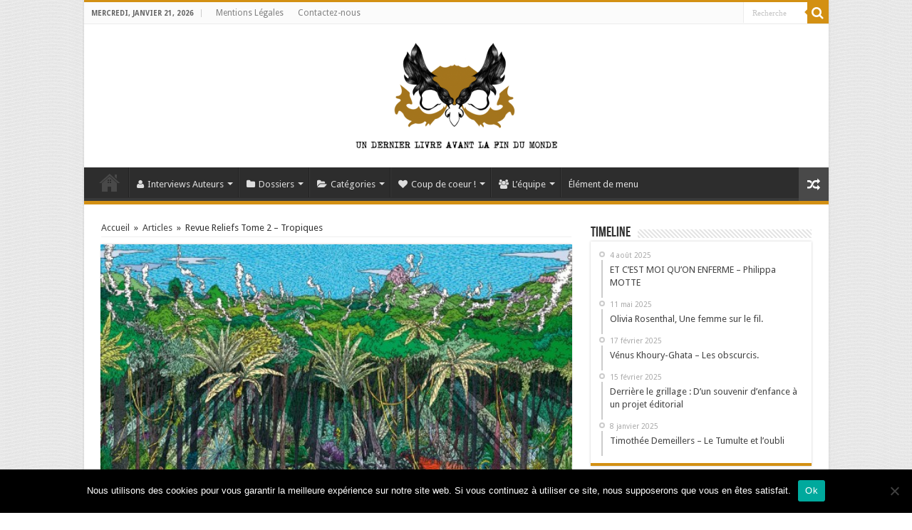

--- FILE ---
content_type: text/html; charset=UTF-8
request_url: https://www.undernierlivre.net/revue-reliefs-tome-2-tropiques/
body_size: 20073
content:
<!DOCTYPE html>
<html lang="fr-FR" prefix="og: http://ogp.me/ns#">
<head>
<meta charset="UTF-8" />
<link rel="profile" href="https://gmpg.org/xfn/11" />
<link rel="pingback" href="https://www.undernierlivre.net/xmlrpc.php" />
<meta property="og:title" content="Revue Reliefs Tome 2 &#8211; Tropiques - Un dernier livre avant la fin du monde"/>
<meta property="og:type" content="article"/>
<meta property="og:description" content="« Jusqu’au XIXème siècle les scientifiques étaient des aventuriers, […] l’exploration de la planète"/>
<meta property="og:url" content="https://www.undernierlivre.net/revue-reliefs-tome-2-tropiques/"/>
<meta property="og:site_name" content="Un dernier livre avant la fin du monde"/>
<meta property="og:image" content="https://www.undernierlivre.net/wp-content/uploads/2016/04/12909520_847321508728164_7240847119282300568_o.jpg" />
<meta name='robots' content='index, follow, max-image-preview:large, max-snippet:-1, max-video-preview:-1' />

	<!-- This site is optimized with the Yoast SEO plugin v19.7.1 - https://yoast.com/wordpress/plugins/seo/ -->
	<title>Revue Reliefs Tome 2 - Tropiques - Un dernier livre avant la fin du monde</title>
	<link rel="canonical" href="https://www.undernierlivre.net/revue-reliefs-tome-2-tropiques/" />
	<meta property="og:locale" content="fr_FR" />
	<meta property="og:type" content="article" />
	<meta property="og:title" content="Revue Reliefs Tome 2 - Tropiques - Un dernier livre avant la fin du monde" />
	<meta property="og:description" content="« Jusqu’au XIXème siècle les scientifiques étaient des aventuriers, […] l’exploration de la planète n’était pas terminée.  Maintenant il faut plutôt chercher à savoir comment le monde qui nous entoure fonctionne et surtout comment l’Homme va se conduire à l’égard de cette petite boule si fragile tournant dans l’Univers. » C’est sur cette citation de Théodore Monod &hellip;" />
	<meta property="og:url" content="https://www.undernierlivre.net/revue-reliefs-tome-2-tropiques/" />
	<meta property="og:site_name" content="Un dernier livre avant la fin du monde" />
	<meta property="article:publisher" content="https://www.facebook.com/UnDernierLivre?ref=hl" />
	<meta property="article:published_time" content="2016-04-17T15:27:05+00:00" />
	<meta property="article:modified_time" content="2018-07-23T10:26:32+00:00" />
	<meta property="og:image" content="https://www.undernierlivre.net/wp-content/uploads/2016/04/12909520_847321508728164_7240847119282300568_o.jpg" />
	<meta property="og:image:width" content="777" />
	<meta property="og:image:height" content="525" />
	<meta property="og:image:type" content="image/jpeg" />
	<meta name="author" content="Héloïse" />
	<meta name="twitter:label1" content="Écrit par" />
	<meta name="twitter:data1" content="Héloïse" />
	<meta name="twitter:label2" content="Durée de lecture estimée" />
	<meta name="twitter:data2" content="5 minutes" />
	<script type="application/ld+json" class="yoast-schema-graph">{"@context":"https://schema.org","@graph":[{"@type":"WebPage","@id":"https://www.undernierlivre.net/revue-reliefs-tome-2-tropiques/","url":"https://www.undernierlivre.net/revue-reliefs-tome-2-tropiques/","name":"Revue Reliefs Tome 2 - Tropiques - Un dernier livre avant la fin du monde","isPartOf":{"@id":"https://www.undernierlivre.net/#website"},"primaryImageOfPage":{"@id":"https://www.undernierlivre.net/revue-reliefs-tome-2-tropiques/#primaryimage"},"image":{"@id":"https://www.undernierlivre.net/revue-reliefs-tome-2-tropiques/#primaryimage"},"thumbnailUrl":"https://www.undernierlivre.net/wp-content/uploads/2016/04/12909520_847321508728164_7240847119282300568_o.jpg","datePublished":"2016-04-17T15:27:05+00:00","dateModified":"2018-07-23T10:26:32+00:00","author":{"@id":"https://www.undernierlivre.net/#/schema/person/84bccbfa191648ea8c0c98df8ef98175"},"breadcrumb":{"@id":"https://www.undernierlivre.net/revue-reliefs-tome-2-tropiques/#breadcrumb"},"inLanguage":"fr-FR","potentialAction":[{"@type":"ReadAction","target":["https://www.undernierlivre.net/revue-reliefs-tome-2-tropiques/"]}]},{"@type":"ImageObject","inLanguage":"fr-FR","@id":"https://www.undernierlivre.net/revue-reliefs-tome-2-tropiques/#primaryimage","url":"https://www.undernierlivre.net/wp-content/uploads/2016/04/12909520_847321508728164_7240847119282300568_o.jpg","contentUrl":"https://www.undernierlivre.net/wp-content/uploads/2016/04/12909520_847321508728164_7240847119282300568_o.jpg","width":777,"height":525},{"@type":"BreadcrumbList","@id":"https://www.undernierlivre.net/revue-reliefs-tome-2-tropiques/#breadcrumb","itemListElement":[{"@type":"ListItem","position":1,"name":"Accueil","item":"https://www.undernierlivre.net/"},{"@type":"ListItem","position":2,"name":"Revue Reliefs Tome 2 &#8211; Tropiques"}]},{"@type":"WebSite","@id":"https://www.undernierlivre.net/#website","url":"https://www.undernierlivre.net/","name":"Un dernier livre avant la fin du monde","description":"WebZine Littéraire","potentialAction":[{"@type":"SearchAction","target":{"@type":"EntryPoint","urlTemplate":"https://www.undernierlivre.net/?s={search_term_string}"},"query-input":"required name=search_term_string"}],"inLanguage":"fr-FR"},{"@type":"Person","@id":"https://www.undernierlivre.net/#/schema/person/84bccbfa191648ea8c0c98df8ef98175","name":"Héloïse","image":{"@type":"ImageObject","inLanguage":"fr-FR","@id":"https://www.undernierlivre.net/#/schema/person/image/","url":"https://www.undernierlivre.net/wp-content/uploads/2017/05/Héloïse_avatar_1495131851-96x96.jpg","contentUrl":"https://www.undernierlivre.net/wp-content/uploads/2017/05/Héloïse_avatar_1495131851-96x96.jpg","caption":"Héloïse"},"description":"Chroniqueuse","url":"https://www.undernierlivre.net/author/heloise/"}]}</script>
	<!-- / Yoast SEO plugin. -->


<link rel='dns-prefetch' href='//fonts.googleapis.com' />
<link rel="alternate" type="application/rss+xml" title="Un dernier livre avant la fin du monde &raquo; Flux" href="https://www.undernierlivre.net/feed/" />
<link rel="alternate" type="application/rss+xml" title="Un dernier livre avant la fin du monde &raquo; Flux des commentaires" href="https://www.undernierlivre.net/comments/feed/" />
<link rel="alternate" type="application/rss+xml" title="Un dernier livre avant la fin du monde &raquo; Revue Reliefs Tome 2 &#8211; Tropiques Flux des commentaires" href="https://www.undernierlivre.net/revue-reliefs-tome-2-tropiques/feed/" />
<script type="text/javascript">
window._wpemojiSettings = {"baseUrl":"https:\/\/s.w.org\/images\/core\/emoji\/14.0.0\/72x72\/","ext":".png","svgUrl":"https:\/\/s.w.org\/images\/core\/emoji\/14.0.0\/svg\/","svgExt":".svg","source":{"concatemoji":"https:\/\/www.undernierlivre.net\/wp-includes\/js\/wp-emoji-release.min.js"}};
/*! This file is auto-generated */
!function(e,a,t){var n,r,o,i=a.createElement("canvas"),p=i.getContext&&i.getContext("2d");function s(e,t){var a=String.fromCharCode,e=(p.clearRect(0,0,i.width,i.height),p.fillText(a.apply(this,e),0,0),i.toDataURL());return p.clearRect(0,0,i.width,i.height),p.fillText(a.apply(this,t),0,0),e===i.toDataURL()}function c(e){var t=a.createElement("script");t.src=e,t.defer=t.type="text/javascript",a.getElementsByTagName("head")[0].appendChild(t)}for(o=Array("flag","emoji"),t.supports={everything:!0,everythingExceptFlag:!0},r=0;r<o.length;r++)t.supports[o[r]]=function(e){if(p&&p.fillText)switch(p.textBaseline="top",p.font="600 32px Arial",e){case"flag":return s([127987,65039,8205,9895,65039],[127987,65039,8203,9895,65039])?!1:!s([55356,56826,55356,56819],[55356,56826,8203,55356,56819])&&!s([55356,57332,56128,56423,56128,56418,56128,56421,56128,56430,56128,56423,56128,56447],[55356,57332,8203,56128,56423,8203,56128,56418,8203,56128,56421,8203,56128,56430,8203,56128,56423,8203,56128,56447]);case"emoji":return!s([129777,127995,8205,129778,127999],[129777,127995,8203,129778,127999])}return!1}(o[r]),t.supports.everything=t.supports.everything&&t.supports[o[r]],"flag"!==o[r]&&(t.supports.everythingExceptFlag=t.supports.everythingExceptFlag&&t.supports[o[r]]);t.supports.everythingExceptFlag=t.supports.everythingExceptFlag&&!t.supports.flag,t.DOMReady=!1,t.readyCallback=function(){t.DOMReady=!0},t.supports.everything||(n=function(){t.readyCallback()},a.addEventListener?(a.addEventListener("DOMContentLoaded",n,!1),e.addEventListener("load",n,!1)):(e.attachEvent("onload",n),a.attachEvent("onreadystatechange",function(){"complete"===a.readyState&&t.readyCallback()})),(e=t.source||{}).concatemoji?c(e.concatemoji):e.wpemoji&&e.twemoji&&(c(e.twemoji),c(e.wpemoji)))}(window,document,window._wpemojiSettings);
</script>
<style type="text/css">
img.wp-smiley,
img.emoji {
	display: inline !important;
	border: none !important;
	box-shadow: none !important;
	height: 1em !important;
	width: 1em !important;
	margin: 0 0.07em !important;
	vertical-align: -0.1em !important;
	background: none !important;
	padding: 0 !important;
}
</style>
	<link rel='stylesheet' id='sbi_styles-css' href='https://www.undernierlivre.net/wp-content/plugins/instagram-feed/css/sbi-styles.min.css' type='text/css' media='all' />
<link rel='stylesheet' id='wp-block-library-css' href='https://www.undernierlivre.net/wp-includes/css/dist/block-library/style.min.css' type='text/css' media='all' />
<style id='wp-block-library-inline-css' type='text/css'>
.has-text-align-justify{text-align:justify;}
</style>
<link rel='stylesheet' id='mediaelement-css' href='https://www.undernierlivre.net/wp-includes/js/mediaelement/mediaelementplayer-legacy.min.css' type='text/css' media='all' />
<link rel='stylesheet' id='wp-mediaelement-css' href='https://www.undernierlivre.net/wp-includes/js/mediaelement/wp-mediaelement.min.css' type='text/css' media='all' />
<link rel='stylesheet' id='classic-theme-styles-css' href='https://www.undernierlivre.net/wp-includes/css/classic-themes.min.css' type='text/css' media='all' />
<style id='global-styles-inline-css' type='text/css'>
body{--wp--preset--color--black: #000000;--wp--preset--color--cyan-bluish-gray: #abb8c3;--wp--preset--color--white: #ffffff;--wp--preset--color--pale-pink: #f78da7;--wp--preset--color--vivid-red: #cf2e2e;--wp--preset--color--luminous-vivid-orange: #ff6900;--wp--preset--color--luminous-vivid-amber: #fcb900;--wp--preset--color--light-green-cyan: #7bdcb5;--wp--preset--color--vivid-green-cyan: #00d084;--wp--preset--color--pale-cyan-blue: #8ed1fc;--wp--preset--color--vivid-cyan-blue: #0693e3;--wp--preset--color--vivid-purple: #9b51e0;--wp--preset--gradient--vivid-cyan-blue-to-vivid-purple: linear-gradient(135deg,rgba(6,147,227,1) 0%,rgb(155,81,224) 100%);--wp--preset--gradient--light-green-cyan-to-vivid-green-cyan: linear-gradient(135deg,rgb(122,220,180) 0%,rgb(0,208,130) 100%);--wp--preset--gradient--luminous-vivid-amber-to-luminous-vivid-orange: linear-gradient(135deg,rgba(252,185,0,1) 0%,rgba(255,105,0,1) 100%);--wp--preset--gradient--luminous-vivid-orange-to-vivid-red: linear-gradient(135deg,rgba(255,105,0,1) 0%,rgb(207,46,46) 100%);--wp--preset--gradient--very-light-gray-to-cyan-bluish-gray: linear-gradient(135deg,rgb(238,238,238) 0%,rgb(169,184,195) 100%);--wp--preset--gradient--cool-to-warm-spectrum: linear-gradient(135deg,rgb(74,234,220) 0%,rgb(151,120,209) 20%,rgb(207,42,186) 40%,rgb(238,44,130) 60%,rgb(251,105,98) 80%,rgb(254,248,76) 100%);--wp--preset--gradient--blush-light-purple: linear-gradient(135deg,rgb(255,206,236) 0%,rgb(152,150,240) 100%);--wp--preset--gradient--blush-bordeaux: linear-gradient(135deg,rgb(254,205,165) 0%,rgb(254,45,45) 50%,rgb(107,0,62) 100%);--wp--preset--gradient--luminous-dusk: linear-gradient(135deg,rgb(255,203,112) 0%,rgb(199,81,192) 50%,rgb(65,88,208) 100%);--wp--preset--gradient--pale-ocean: linear-gradient(135deg,rgb(255,245,203) 0%,rgb(182,227,212) 50%,rgb(51,167,181) 100%);--wp--preset--gradient--electric-grass: linear-gradient(135deg,rgb(202,248,128) 0%,rgb(113,206,126) 100%);--wp--preset--gradient--midnight: linear-gradient(135deg,rgb(2,3,129) 0%,rgb(40,116,252) 100%);--wp--preset--duotone--dark-grayscale: url('#wp-duotone-dark-grayscale');--wp--preset--duotone--grayscale: url('#wp-duotone-grayscale');--wp--preset--duotone--purple-yellow: url('#wp-duotone-purple-yellow');--wp--preset--duotone--blue-red: url('#wp-duotone-blue-red');--wp--preset--duotone--midnight: url('#wp-duotone-midnight');--wp--preset--duotone--magenta-yellow: url('#wp-duotone-magenta-yellow');--wp--preset--duotone--purple-green: url('#wp-duotone-purple-green');--wp--preset--duotone--blue-orange: url('#wp-duotone-blue-orange');--wp--preset--font-size--small: 13px;--wp--preset--font-size--medium: 20px;--wp--preset--font-size--large: 36px;--wp--preset--font-size--x-large: 42px;--wp--preset--spacing--20: 0.44rem;--wp--preset--spacing--30: 0.67rem;--wp--preset--spacing--40: 1rem;--wp--preset--spacing--50: 1.5rem;--wp--preset--spacing--60: 2.25rem;--wp--preset--spacing--70: 3.38rem;--wp--preset--spacing--80: 5.06rem;}:where(.is-layout-flex){gap: 0.5em;}body .is-layout-flow > .alignleft{float: left;margin-inline-start: 0;margin-inline-end: 2em;}body .is-layout-flow > .alignright{float: right;margin-inline-start: 2em;margin-inline-end: 0;}body .is-layout-flow > .aligncenter{margin-left: auto !important;margin-right: auto !important;}body .is-layout-constrained > .alignleft{float: left;margin-inline-start: 0;margin-inline-end: 2em;}body .is-layout-constrained > .alignright{float: right;margin-inline-start: 2em;margin-inline-end: 0;}body .is-layout-constrained > .aligncenter{margin-left: auto !important;margin-right: auto !important;}body .is-layout-constrained > :where(:not(.alignleft):not(.alignright):not(.alignfull)){max-width: var(--wp--style--global--content-size);margin-left: auto !important;margin-right: auto !important;}body .is-layout-constrained > .alignwide{max-width: var(--wp--style--global--wide-size);}body .is-layout-flex{display: flex;}body .is-layout-flex{flex-wrap: wrap;align-items: center;}body .is-layout-flex > *{margin: 0;}:where(.wp-block-columns.is-layout-flex){gap: 2em;}.has-black-color{color: var(--wp--preset--color--black) !important;}.has-cyan-bluish-gray-color{color: var(--wp--preset--color--cyan-bluish-gray) !important;}.has-white-color{color: var(--wp--preset--color--white) !important;}.has-pale-pink-color{color: var(--wp--preset--color--pale-pink) !important;}.has-vivid-red-color{color: var(--wp--preset--color--vivid-red) !important;}.has-luminous-vivid-orange-color{color: var(--wp--preset--color--luminous-vivid-orange) !important;}.has-luminous-vivid-amber-color{color: var(--wp--preset--color--luminous-vivid-amber) !important;}.has-light-green-cyan-color{color: var(--wp--preset--color--light-green-cyan) !important;}.has-vivid-green-cyan-color{color: var(--wp--preset--color--vivid-green-cyan) !important;}.has-pale-cyan-blue-color{color: var(--wp--preset--color--pale-cyan-blue) !important;}.has-vivid-cyan-blue-color{color: var(--wp--preset--color--vivid-cyan-blue) !important;}.has-vivid-purple-color{color: var(--wp--preset--color--vivid-purple) !important;}.has-black-background-color{background-color: var(--wp--preset--color--black) !important;}.has-cyan-bluish-gray-background-color{background-color: var(--wp--preset--color--cyan-bluish-gray) !important;}.has-white-background-color{background-color: var(--wp--preset--color--white) !important;}.has-pale-pink-background-color{background-color: var(--wp--preset--color--pale-pink) !important;}.has-vivid-red-background-color{background-color: var(--wp--preset--color--vivid-red) !important;}.has-luminous-vivid-orange-background-color{background-color: var(--wp--preset--color--luminous-vivid-orange) !important;}.has-luminous-vivid-amber-background-color{background-color: var(--wp--preset--color--luminous-vivid-amber) !important;}.has-light-green-cyan-background-color{background-color: var(--wp--preset--color--light-green-cyan) !important;}.has-vivid-green-cyan-background-color{background-color: var(--wp--preset--color--vivid-green-cyan) !important;}.has-pale-cyan-blue-background-color{background-color: var(--wp--preset--color--pale-cyan-blue) !important;}.has-vivid-cyan-blue-background-color{background-color: var(--wp--preset--color--vivid-cyan-blue) !important;}.has-vivid-purple-background-color{background-color: var(--wp--preset--color--vivid-purple) !important;}.has-black-border-color{border-color: var(--wp--preset--color--black) !important;}.has-cyan-bluish-gray-border-color{border-color: var(--wp--preset--color--cyan-bluish-gray) !important;}.has-white-border-color{border-color: var(--wp--preset--color--white) !important;}.has-pale-pink-border-color{border-color: var(--wp--preset--color--pale-pink) !important;}.has-vivid-red-border-color{border-color: var(--wp--preset--color--vivid-red) !important;}.has-luminous-vivid-orange-border-color{border-color: var(--wp--preset--color--luminous-vivid-orange) !important;}.has-luminous-vivid-amber-border-color{border-color: var(--wp--preset--color--luminous-vivid-amber) !important;}.has-light-green-cyan-border-color{border-color: var(--wp--preset--color--light-green-cyan) !important;}.has-vivid-green-cyan-border-color{border-color: var(--wp--preset--color--vivid-green-cyan) !important;}.has-pale-cyan-blue-border-color{border-color: var(--wp--preset--color--pale-cyan-blue) !important;}.has-vivid-cyan-blue-border-color{border-color: var(--wp--preset--color--vivid-cyan-blue) !important;}.has-vivid-purple-border-color{border-color: var(--wp--preset--color--vivid-purple) !important;}.has-vivid-cyan-blue-to-vivid-purple-gradient-background{background: var(--wp--preset--gradient--vivid-cyan-blue-to-vivid-purple) !important;}.has-light-green-cyan-to-vivid-green-cyan-gradient-background{background: var(--wp--preset--gradient--light-green-cyan-to-vivid-green-cyan) !important;}.has-luminous-vivid-amber-to-luminous-vivid-orange-gradient-background{background: var(--wp--preset--gradient--luminous-vivid-amber-to-luminous-vivid-orange) !important;}.has-luminous-vivid-orange-to-vivid-red-gradient-background{background: var(--wp--preset--gradient--luminous-vivid-orange-to-vivid-red) !important;}.has-very-light-gray-to-cyan-bluish-gray-gradient-background{background: var(--wp--preset--gradient--very-light-gray-to-cyan-bluish-gray) !important;}.has-cool-to-warm-spectrum-gradient-background{background: var(--wp--preset--gradient--cool-to-warm-spectrum) !important;}.has-blush-light-purple-gradient-background{background: var(--wp--preset--gradient--blush-light-purple) !important;}.has-blush-bordeaux-gradient-background{background: var(--wp--preset--gradient--blush-bordeaux) !important;}.has-luminous-dusk-gradient-background{background: var(--wp--preset--gradient--luminous-dusk) !important;}.has-pale-ocean-gradient-background{background: var(--wp--preset--gradient--pale-ocean) !important;}.has-electric-grass-gradient-background{background: var(--wp--preset--gradient--electric-grass) !important;}.has-midnight-gradient-background{background: var(--wp--preset--gradient--midnight) !important;}.has-small-font-size{font-size: var(--wp--preset--font-size--small) !important;}.has-medium-font-size{font-size: var(--wp--preset--font-size--medium) !important;}.has-large-font-size{font-size: var(--wp--preset--font-size--large) !important;}.has-x-large-font-size{font-size: var(--wp--preset--font-size--x-large) !important;}
.wp-block-navigation a:where(:not(.wp-element-button)){color: inherit;}
:where(.wp-block-columns.is-layout-flex){gap: 2em;}
.wp-block-pullquote{font-size: 1.5em;line-height: 1.6;}
</style>
<link rel='stylesheet' id='contact-form-7-css' href='https://www.undernierlivre.net/wp-content/plugins/contact-form-7/includes/css/styles.css' type='text/css' media='all' />
<link rel='stylesheet' id='tie-style-css' href='https://www.undernierlivre.net/wp-content/themes/sahifa/style.css' type='text/css' media='all' />
<link rel='stylesheet' id='tie-ilightbox-skin-css' href='https://www.undernierlivre.net/wp-content/themes/sahifa/css/ilightbox/dark-skin/skin.css' type='text/css' media='all' />
<link rel='stylesheet' id='Droid+Sans-css' href='https://fonts.googleapis.com/css?family=Droid+Sans%3Aregular%2C700' type='text/css' media='all' />
<link rel='stylesheet' id='cookie-notice-front-css' href='https://www.undernierlivre.net/wp-content/plugins/cookie-notice/includes/../css/front.min.css' type='text/css' media='all' />
<link rel='stylesheet' id='jetpack_css-css' href='https://www.undernierlivre.net/wp-content/plugins/jetpack/css/jetpack.css' type='text/css' media='all' />
<script type='text/javascript' src='https://www.undernierlivre.net/wp-includes/js/jquery/jquery.min.js' id='jquery-core-js'></script>
<script type='text/javascript' src='https://www.undernierlivre.net/wp-includes/js/jquery/jquery-migrate.min.js' id='jquery-migrate-js'></script>
<script type='text/javascript' id='cookie-notice-front-js-extra'>
/* <![CDATA[ */
var cnArgs = {"ajaxUrl":"https:\/\/www.undernierlivre.net\/wp-admin\/admin-ajax.php","nonce":"e2f5574be1","hideEffect":"fade","position":"bottom","onScroll":"0","onScrollOffset":"100","onClick":"0","cookieName":"cookie_notice_accepted","cookieTime":"2592000","cookieTimeRejected":"2592000","globalCookie":"0","redirection":"0","cache":"1","refuse":"0","revokeCookies":"0","revokeCookiesOpt":"automatic","secure":"1"};
/* ]]> */
</script>
<script async type='text/javascript' src='https://www.undernierlivre.net/wp-content/plugins/cookie-notice/includes/../js/front.min.js' id='cookie-notice-front-js'></script>
<link rel="https://api.w.org/" href="https://www.undernierlivre.net/wp-json/" /><link rel="alternate" type="application/json" href="https://www.undernierlivre.net/wp-json/wp/v2/posts/14161" /><link rel="EditURI" type="application/rsd+xml" title="RSD" href="https://www.undernierlivre.net/xmlrpc.php?rsd" />
<link rel="wlwmanifest" type="application/wlwmanifest+xml" href="https://www.undernierlivre.net/wp-includes/wlwmanifest.xml" />

<link rel='shortlink' href='https://www.undernierlivre.net/?p=14161' />
<link rel="alternate" type="application/json+oembed" href="https://www.undernierlivre.net/wp-json/oembed/1.0/embed?url=https%3A%2F%2Fwww.undernierlivre.net%2Frevue-reliefs-tome-2-tropiques%2F" />
<link rel="alternate" type="text/xml+oembed" href="https://www.undernierlivre.net/wp-json/oembed/1.0/embed?url=https%3A%2F%2Fwww.undernierlivre.net%2Frevue-reliefs-tome-2-tropiques%2F&#038;format=xml" />
<script type="text/javascript">
(function(url){
	if(/(?:Chrome\/26\.0\.1410\.63 Safari\/537\.31|WordfenceTestMonBot)/.test(navigator.userAgent)){ return; }
	var addEvent = function(evt, handler) {
		if (window.addEventListener) {
			document.addEventListener(evt, handler, false);
		} else if (window.attachEvent) {
			document.attachEvent('on' + evt, handler);
		}
	};
	var removeEvent = function(evt, handler) {
		if (window.removeEventListener) {
			document.removeEventListener(evt, handler, false);
		} else if (window.detachEvent) {
			document.detachEvent('on' + evt, handler);
		}
	};
	var evts = 'contextmenu dblclick drag dragend dragenter dragleave dragover dragstart drop keydown keypress keyup mousedown mousemove mouseout mouseover mouseup mousewheel scroll'.split(' ');
	var logHuman = function() {
		if (window.wfLogHumanRan) { return; }
		window.wfLogHumanRan = true;
		var wfscr = document.createElement('script');
		wfscr.type = 'text/javascript';
		wfscr.async = true;
		wfscr.src = url + '&r=' + Math.random();
		(document.getElementsByTagName('head')[0]||document.getElementsByTagName('body')[0]).appendChild(wfscr);
		for (var i = 0; i < evts.length; i++) {
			removeEvent(evts[i], logHuman);
		}
	};
	for (var i = 0; i < evts.length; i++) {
		addEvent(evts[i], logHuman);
	}
})('//www.undernierlivre.net/?wordfence_lh=1&hid=62465F34869B727AC8AC02BC6E0889DE');
</script><style>img#wpstats{display:none}</style>
	<link rel="shortcut icon" href="https://www.undernierlivre.net/wp-content/uploads/2015/06/logo-udlalaf-footer-e1429613367715.png" title="Favicon" />	
<!--[if IE]>
<script type="text/javascript">jQuery(document).ready(function (){ jQuery(".menu-item").has("ul").children("a").attr("aria-haspopup", "true");});</script>
<![endif]-->	
<!--[if lt IE 9]>
<script src="https://www.undernierlivre.net/wp-content/themes/sahifa/js/html5.js"></script>
<script src="https://www.undernierlivre.net/wp-content/themes/sahifa/js/selectivizr-min.js"></script>
<![endif]-->
<!--[if IE 9]>
<link rel="stylesheet" type="text/css" media="all" href="https://www.undernierlivre.net/wp-content/themes/sahifa/css/ie9.css" />
<![endif]-->
<!--[if IE 8]>
<link rel="stylesheet" type="text/css" media="all" href="https://www.undernierlivre.net/wp-content/themes/sahifa/css/ie8.css" />
<![endif]-->
<!--[if IE 7]>
<link rel="stylesheet" type="text/css" media="all" href="https://www.undernierlivre.net/wp-content/themes/sahifa/css/ie7.css" />
<![endif]-->


<meta name="viewport" content="width=device-width, initial-scale=1.0" />

<script>
  (function(i,s,o,g,r,a,m){i['GoogleAnalyticsObject']=r;i[r]=i[r]||function(){
  (i[r].q=i[r].q||[]).push(arguments)},i[r].l=1*new Date();a=s.createElement(o),
  m=s.getElementsByTagName(o)[0];a.async=1;a.src=g;m.parentNode.insertBefore(a,m)
  })(window,document,'script','https://www.google-analytics.com/analytics.js','ga');

  ga('create', 'UA-75046152-1', 'auto');
  ga('send', 'pageview');

</script>

<style type="text/css" media="screen"> 

::-webkit-scrollbar {
	width: 8px;
	height:8px;
}

#main-nav,
.cat-box-content,
#sidebar .widget-container,
.post-listing,
#commentform {
	border-bottom-color: #d39013;
}
	
.search-block .search-button,
#topcontrol,
#main-nav ul li.current-menu-item a,
#main-nav ul li.current-menu-item a:hover,
#main-nav ul li.current_page_parent a,
#main-nav ul li.current_page_parent a:hover,
#main-nav ul li.current-menu-parent a,
#main-nav ul li.current-menu-parent a:hover,
#main-nav ul li.current-page-ancestor a,
#main-nav ul li.current-page-ancestor a:hover,
.pagination span.current,
.share-post span.share-text,
.flex-control-paging li a.flex-active,
.ei-slider-thumbs li.ei-slider-element,
.review-percentage .review-item span span,
.review-final-score,
.button,
a.button,
a.more-link,
#main-content input[type="submit"],
.form-submit #submit,
#login-form .login-button,
.widget-feedburner .feedburner-subscribe,
input[type="submit"],
#buddypress button,
#buddypress a.button,
#buddypress input[type=submit],
#buddypress input[type=reset],
#buddypress ul.button-nav li a,
#buddypress div.generic-button a,
#buddypress .comment-reply-link,
#buddypress div.item-list-tabs ul li a span,
#buddypress div.item-list-tabs ul li.selected a,
#buddypress div.item-list-tabs ul li.current a,
#buddypress #members-directory-form div.item-list-tabs ul li.selected span,
#members-list-options a.selected,
#groups-list-options a.selected,
body.dark-skin #buddypress div.item-list-tabs ul li a span,
body.dark-skin #buddypress div.item-list-tabs ul li.selected a,
body.dark-skin #buddypress div.item-list-tabs ul li.current a,
body.dark-skin #members-list-options a.selected,
body.dark-skin #groups-list-options a.selected,
.search-block-large .search-button,
#featured-posts .flex-next:hover,
#featured-posts .flex-prev:hover,
a.tie-cart span.shooping-count,
.woocommerce span.onsale,
.woocommerce-page span.onsale ,
.woocommerce .widget_price_filter .ui-slider .ui-slider-handle,
.woocommerce-page .widget_price_filter .ui-slider .ui-slider-handle,
#check-also-close,
a.post-slideshow-next,
a.post-slideshow-prev,
.widget_price_filter .ui-slider .ui-slider-handle,
.quantity .minus:hover,
.quantity .plus:hover,
.mejs-container .mejs-controls .mejs-time-rail .mejs-time-current,
#reading-position-indicator  {
	background-color:#d39013;
}

::-webkit-scrollbar-thumb{
	background-color:#d39013 !important;
}
	
#theme-footer,
#theme-header,
.top-nav ul li.current-menu-item:before,
#main-nav .menu-sub-content ,
#main-nav ul ul,
#check-also-box { 
	border-top-color: #d39013;
}
	
.search-block:after {
	border-right-color:#d39013;
}

body.rtl .search-block:after {
	border-left-color:#d39013;
}

#main-nav ul > li.menu-item-has-children:hover > a:after,
#main-nav ul > li.mega-menu:hover > a:after {
	border-color:transparent transparent #d39013;
}
	
.widget.timeline-posts li a:hover,
.widget.timeline-posts li a:hover span.tie-date {
	color: #d39013;
}

.widget.timeline-posts li a:hover span.tie-date:before {
	background: #d39013;
	border-color: #d39013;
}

#order_review,
#order_review_heading {
	border-color: #d39013;
}

	
body {
	background-image : url(https://www.undernierlivre.net/wp-content/themes/sahifa/images/patterns/body-bg33.png);
	background-position: top center;
}

</style> 

		<script type="text/javascript">
			/* <![CDATA[ */
				var sf_position = '0';
				var sf_templates = "<a href=\"{search_url_escaped}\">Tout voir<\/a>";
				var sf_input = '.search-live';
				jQuery(document).ready(function(){
					jQuery(sf_input).ajaxyLiveSearch({"expand":false,"searchUrl":"https:\/\/www.undernierlivre.net\/?s=%s","text":"Search","delay":500,"iwidth":180,"width":315,"ajaxUrl":"https:\/\/www.undernierlivre.net\/wp-admin\/admin-ajax.php","rtl":0});
					jQuery(".live-search_ajaxy-selective-input").keyup(function() {
						var width = jQuery(this).val().length * 8;
						if(width < 50) {
							width = 50;
						}
						jQuery(this).width(width);
					});
					jQuery(".live-search_ajaxy-selective-search").click(function() {
						jQuery(this).find(".live-search_ajaxy-selective-input").focus();
					});
					jQuery(".live-search_ajaxy-selective-close").click(function() {
						jQuery(this).parent().remove();
					});
				});
			/* ]]> */
		</script>
		<style type="text/css">.broken_link, a.broken_link {
	text-decoration: line-through;
}</style></head>
<body data-rsssl=1 id="top" class="post-template-default single single-post postid-14161 single-format-standard mkd-core-1.0 lazy-enabled cookies-not-set">

<div class="wrapper-outer">

	<div class="background-cover"></div>

	<aside id="slide-out">
	
			<div class="search-mobile">
			<form method="get" id="searchform-mobile" action="https://www.undernierlivre.net/">
				<button class="search-button" type="submit" value="Recherche"><i class="fa fa-search"></i></button>	
				<input type="text" id="s-mobile" name="s" title="Recherche" value="Recherche" onfocus="if (this.value == 'Recherche') {this.value = '';}" onblur="if (this.value == '') {this.value = 'Recherche';}"  />
			</form>
		</div><!-- .search-mobile /-->
		
			<div class="social-icons">
		<a class="ttip-none" title="Facebook" href="https://www.facebook.com/UnDernierLivre/" target="_blank"><i class="fa fa-facebook"></i></a><a class="ttip-none" title="Twitter" href="https://twitter.com/Undernierlivre?lang=fr" target="_blank"><i class="fa fa-twitter"></i></a>		
			</div>

		
		<div id="mobile-menu" ></div>
	</aside><!-- #slide-out /-->

		<div id="wrapper" class="boxed-all">
		<div class="inner-wrapper">

		<header id="theme-header" class="theme-header center-logo">
						<div id="top-nav" class="top-nav">
				<div class="container">

							<span class="today-date">mercredi, janvier 21, 2026</span>					
				<div class="top-menu"><ul id="menu-contactez-nous" class="menu"><li id="menu-item-11608" class="menu-item menu-item-type-post_type menu-item-object-page menu-item-11608"><a href="https://www.undernierlivre.net/mentions-legales/">Mentions Légales</a></li>
<li id="menu-item-10465" class="menu-item menu-item-type-custom menu-item-object-custom menu-item-10465"><a href="https://www.undernierlivre.net/contactez-nous/">Contactez-nous</a></li>
</ul></div>
						<div class="search-block">
						<form method="get" id="searchform-header" action="https://www.undernierlivre.net/">
							<button class="search-button" type="submit" value="Recherche"><i class="fa fa-search"></i></button>	
							<input class="search-live" type="text" id="s-header" name="s" title="Recherche" value="Recherche" onfocus="if (this.value == 'Recherche') {this.value = '';}" onblur="if (this.value == '') {this.value = 'Recherche';}"  />
						</form>
					</div><!-- .search-block /-->
		
	
				</div><!-- .container /-->
			</div><!-- .top-menu /-->
			
		<div class="header-content">
		
					<a id="slide-out-open" class="slide-out-open" href="#"><span></span></a>
				
			<div class="logo">
			<h2>								<a title="Un dernier livre avant la fin du monde" href="https://www.undernierlivre.net/">
					<img src="https://www.undernierlivre.net/wp-content/uploads/2013/08/logo-e1408466743647.png" alt="Un dernier livre avant la fin du monde"  /><strong>Un dernier livre avant la fin du monde WebZine Littéraire</strong>
				</a>
			</h2>			</div><!-- .logo /-->
						<div class="clear"></div>
			
		</div>	
													<nav id="main-nav" class="fixed-enabled">
				<div class="container">
				
				
					<div class="main-menu"><ul id="menu-menu-principal" class="menu"><li id="menu-item-14431" class="menu-item menu-item-type-post_type menu-item-object-page menu-item-home menu-item-14431"><a href="https://www.undernierlivre.net/"><i class="fa fa-home"></i>Accueil</a></li>
<li id="menu-item-14427" class="menu-item menu-item-type-taxonomy menu-item-object-category menu-item-has-children menu-item-14427 mega-menu mega-recent-featured "><a href="https://www.undernierlivre.net/category/interviews-auteurs/"><i class="fa fa-user"></i>Interviews Auteurs</a>
<div class="mega-menu-block menu-sub-content">

<ul class="mega-recent-featured-list sub-list">
	<li id="menu-item-14428" class="menu-item menu-item-type-taxonomy menu-item-object-category menu-item-14428"><a href="https://www.undernierlivre.net/category/interviews-editeurs/"><i class="fa fa-leanpub"></i>Interviews Éditeurs</a></li>
</ul>

<div class="mega-menu-content">
<div class="mega-recent-post"><div class="post-thumbnail"><a class="mega-menu-link" href="https://www.undernierlivre.net/portrait-marina-de-van-aux-frontieres-du-possible/" title="[Portrait] Marina de Van : aux frontières du possible"><img src="https://www.undernierlivre.net/wp-content/uploads/2024/02/Cover-ITW-660x330.png" width="660" height="330" alt="[Portrait] Marina de Van : aux frontières du possible" /><span class="fa overlay-icon"></span></a></div><h3 class="post-box-title"><a class="mega-menu-link" href="https://www.undernierlivre.net/portrait-marina-de-van-aux-frontieres-du-possible/" title="[Portrait] Marina de Van : aux frontières du possible">[Portrait] Marina de Van : aux frontières du possible</a></h3>
						<span class="tie-date"><i class="fa fa-clock-o"></i>3 février 2024</span>
						</div> <!-- mega-recent-post --><div class="mega-check-also"><ul><li><div class="post-thumbnail"><a class="mega-menu-link" href="https://www.undernierlivre.net/interview-elodie-denis/" title="Entretien avec Elodie Denis : Agentique, l&#8217;écriture et le Vietnam"><img src="https://www.undernierlivre.net/wp-content/uploads/2022/10/Elodie-UDLALFDM-scaled-e1667113705418-110x75.jpg" width="110" height="75" alt="Entretien avec Elodie Denis : Agentique, l&#8217;écriture et le Vietnam" /><span class="fa overlay-icon"></span></a></div><h3 class="post-box-title"><a class="mega-menu-link" href="https://www.undernierlivre.net/interview-elodie-denis/" title="Entretien avec Elodie Denis : Agentique, l&#8217;écriture et le Vietnam">Entretien avec Elodie Denis : Agentique, l&#8217;écriture et le Vietnam</a></h3><span class="tie-date"><i class="fa fa-clock-o"></i>30 octobre 2022</span></li><li><div class="post-thumbnail"><a class="mega-menu-link" href="https://www.undernierlivre.net/entretien-avec-antoine-mouton/" title="Entretien avec Antoine Mouton"><img src="https://www.undernierlivre.net/wp-content/uploads/2022/10/©-Justine-Arnal-110x75.jpg" width="110" height="75" alt="Entretien avec Antoine Mouton" /><span class="fa overlay-icon"></span></a></div><h3 class="post-box-title"><a class="mega-menu-link" href="https://www.undernierlivre.net/entretien-avec-antoine-mouton/" title="Entretien avec Antoine Mouton">Entretien avec Antoine Mouton</a></h3><span class="tie-date"><i class="fa fa-clock-o"></i>4 octobre 2022</span></li><li><div class="post-thumbnail"><a class="mega-menu-link" href="https://www.undernierlivre.net/entretien-avec-adrien-lafille/" title="Entretien avec Adrien Lafille"><img src="https://www.undernierlivre.net/wp-content/uploads/2022/09/Lafille_2-110x75.jpg" width="110" height="75" alt="Entretien avec Adrien Lafille" /><span class="fa overlay-icon"></span></a></div><h3 class="post-box-title"><a class="mega-menu-link" href="https://www.undernierlivre.net/entretien-avec-adrien-lafille/" title="Entretien avec Adrien Lafille">Entretien avec Adrien Lafille</a></h3><span class="tie-date"><i class="fa fa-clock-o"></i>20 septembre 2022</span></li></ul></div> <!-- mega-check-also -->
</div><!-- .mega-menu-content --> 
</div><!-- .mega-menu-block --> 
</li>
<li id="menu-item-13200" class="menu-item menu-item-type-custom menu-item-object-custom menu-item-has-children menu-item-13200"><a href="#"><i class="fa fa-folder"></i>Dossiers</a>
<ul class="sub-menu menu-sub-content">
	<li id="menu-item-13201" class="menu-item menu-item-type-taxonomy menu-item-object-category current-post-ancestor current-menu-parent current-post-parent menu-item-13201"><a href="https://www.undernierlivre.net/category/articles/">Articles</a></li>
	<li id="menu-item-13202" class="menu-item menu-item-type-taxonomy menu-item-object-category menu-item-13202"><a href="https://www.undernierlivre.net/category/la-page-blanche-de/">La page blanche de &#8230;</a></li>
	<li id="menu-item-13203" class="menu-item menu-item-type-taxonomy menu-item-object-category menu-item-13203"><a href="https://www.undernierlivre.net/category/le-top-5-de-2/">Le top 5 de &#8230;</a></li>
	<li id="menu-item-13204" class="menu-item menu-item-type-taxonomy menu-item-object-category menu-item-13204"><a href="https://www.undernierlivre.net/category/lumiere-sur/">Lumière sur &#8230;</a></li>
	<li id="menu-item-19885" class="menu-item menu-item-type-taxonomy menu-item-object-category menu-item-19885"><a href="https://www.undernierlivre.net/category/weird-fiction/">Weird fiction</a></li>
</ul>
</li>
<li id="menu-item-13192" class="menu-item menu-item-type-custom menu-item-object-custom menu-item-has-children menu-item-13192"><a href="#"><i class="fa fa-folder-open"></i>Catégories</a>
<ul class="sub-menu menu-sub-content">
	<li id="menu-item-13182" class="menu-item menu-item-type-taxonomy menu-item-object-category menu-item-13182"><a href="https://www.undernierlivre.net/category/comics/">Comics</a></li>
	<li id="menu-item-13183" class="menu-item menu-item-type-taxonomy menu-item-object-category menu-item-13183"><a href="https://www.undernierlivre.net/category/essais/">Essais</a></li>
	<li id="menu-item-13184" class="menu-item menu-item-type-taxonomy menu-item-object-category menu-item-13184"><a href="https://www.undernierlivre.net/category/fantasysf/">Fantasy/SF</a></li>
	<li id="menu-item-13185" class="menu-item menu-item-type-taxonomy menu-item-object-category menu-item-13185"><a href="https://www.undernierlivre.net/category/histoire/">Histoire</a></li>
	<li id="menu-item-13186" class="menu-item menu-item-type-taxonomy menu-item-object-category menu-item-13186"><a href="https://www.undernierlivre.net/category/jeunesse/">Jeunesse</a></li>
	<li id="menu-item-13187" class="menu-item menu-item-type-taxonomy menu-item-object-category menu-item-13187"><a href="https://www.undernierlivre.net/category/litterature-americaine/">Littérature Américaine</a></li>
	<li id="menu-item-13188" class="menu-item menu-item-type-taxonomy menu-item-object-category menu-item-13188"><a href="https://www.undernierlivre.net/category/litterature-etrangere/">Littérature Étrangère</a></li>
	<li id="menu-item-13189" class="menu-item menu-item-type-taxonomy menu-item-object-category menu-item-13189"><a href="https://www.undernierlivre.net/category/litterature-francaise/">Littérature Française</a></li>
	<li id="menu-item-13190" class="menu-item menu-item-type-taxonomy menu-item-object-category menu-item-13190"><a href="https://www.undernierlivre.net/category/romans-noirspolars/">Romans Noirs/Polars</a></li>
	<li id="menu-item-16829" class="menu-item menu-item-type-taxonomy menu-item-object-category menu-item-16829"><a href="https://www.undernierlivre.net/category/poesie/">Poésie</a></li>
	<li id="menu-item-27708" class="menu-item menu-item-type-taxonomy menu-item-object-category menu-item-27708"><a href="https://www.undernierlivre.net/category/recit/">Récit</a></li>
	<li id="menu-item-16830" class="menu-item menu-item-type-taxonomy menu-item-object-category current-post-ancestor current-menu-parent current-post-parent menu-item-16830"><a href="https://www.undernierlivre.net/category/revues/">Revues</a></li>
	<li id="menu-item-17437" class="menu-item menu-item-type-taxonomy menu-item-object-category menu-item-17437"><a href="https://www.undernierlivre.net/category/theatre/">Théâtre</a></li>
	<li id="menu-item-21794" class="menu-item menu-item-type-taxonomy menu-item-object-category menu-item-21794"><a href="https://www.undernierlivre.net/category/litterature-quebecoise/">Littérature Québécoise</a></li>
</ul>
</li>
<li id="menu-item-13341" class="menu-item menu-item-type-custom menu-item-object-custom menu-item-has-children menu-item-13341"><a href="#"><i class="fa fa-heart"></i>Coup de coeur !</a>
<ul class="sub-menu menu-sub-content">
	<li id="menu-item-13343" class="menu-item menu-item-type-post_type menu-item-object-page menu-item-13343"><a href="https://www.undernierlivre.net/top-5-2013/">Top 5 2013 !</a></li>
	<li id="menu-item-13344" class="menu-item menu-item-type-post_type menu-item-object-page menu-item-13344"><a href="https://www.undernierlivre.net/top-5/">Top 5 2014 !</a></li>
	<li id="menu-item-13342" class="menu-item menu-item-type-post_type menu-item-object-page menu-item-13342"><a href="https://www.undernierlivre.net/top-5-2015/">Top 5 2015 !</a></li>
	<li id="menu-item-18793" class="menu-item menu-item-type-post_type menu-item-object-page menu-item-18793"><a href="https://www.undernierlivre.net/top-5-2016-2/">Top 5 2016 !</a></li>
	<li id="menu-item-18796" class="menu-item menu-item-type-post_type menu-item-object-page menu-item-18796"><a href="https://www.undernierlivre.net/top-5-2017/">Top 5 2017 !</a></li>
	<li id="menu-item-20693" class="menu-item menu-item-type-post_type menu-item-object-page menu-item-20693"><a href="https://www.undernierlivre.net/top-5-2018/">Top 5 2018 !</a></li>
</ul>
</li>
<li id="menu-item-14446" class="menu-item menu-item-type-custom menu-item-object-custom menu-item-has-children menu-item-14446 mega-menu mega-links mega-links-2col "><a href="#"><i class="fa fa-users"></i>L&#8217;équipe</a>
<div class="mega-menu-block menu-sub-content">

<ul class="sub-menu-columns">
	<li id="menu-item-14451" class="menu-item menu-item-type-custom menu-item-object-custom menu-item-14451 mega-link-column "><a class="mega-links-head"  href="https://www.undernierlivre.net/author/caroline/">Caroline</a></li>
	<li id="menu-item-14453" class="menu-item menu-item-type-custom menu-item-object-custom menu-item-14453 mega-link-column "><a class="mega-links-head"  href="https://www.undernierlivre.net/author/ted/">Ted</a></li>
	<li id="menu-item-27451" class="menu-item menu-item-type-custom menu-item-object-custom menu-item-27451 mega-link-column "><a class="mega-links-head"  href="https://www.undernierlivre.net/author/faustine/">Faustine</a></li>
	<li id="menu-item-26697" class="menu-item menu-item-type-custom menu-item-object-custom menu-item-26697 mega-link-column "><a class="mega-links-head"  href="https://www.undernierlivre.net/author/maitena/">Maïténa</a></li>
	<li id="menu-item-26698" class="menu-item menu-item-type-custom menu-item-object-custom menu-item-26698 mega-link-column "><a class="mega-links-head"  href="https://www.undernierlivre.net/author/johana/">Johana</a></li>
	<li id="menu-item-26696" class="menu-item menu-item-type-custom menu-item-object-custom menu-item-26696 mega-link-column "><a class="mega-links-head"  href="https://www.undernierlivre.net/author/lisa/">Lisa</a></li>
	<li id="menu-item-26784" class="menu-item menu-item-type-custom menu-item-object-custom menu-item-26784 mega-link-column "><a class="mega-links-head"  href="https://www.undernierlivre.net/author/marisol/">Marisol</a></li>
	<li id="menu-item-18515" class="menu-item menu-item-type-custom menu-item-object-custom menu-item-18515 mega-link-column "><a class="mega-links-head"  href="https://www.undernierlivre.net/author/anne-c/">Anne</a></li>
</ul>

<div class="mega-menu-content">

</div><!-- .mega-menu-content --> 
</div><!-- .mega-menu-block --> 
</li>
<li id="menu-item-25801" class="menu-item menu-item-type-custom menu-item-object-custom menu-item-25801"><a href="https://www.undernierlivre.net/author/amelie/">Élément de menu</a></li>
</ul></div>										<a href="https://www.undernierlivre.net/?tierand=1" class="random-article ttip" title="Article aléatoire"><i class="fa fa-random"></i></a>
					
					
				</div>
			</nav><!-- .main-nav /-->
					</header><!-- #header /-->
	
		
	
	
	<div id="main-content" class="container">
			
		
	
	
		
	<div class="content">
	
				
		<div xmlns:v="http://rdf.data-vocabulary.org/#"  id="crumbs"><span typeof="v:Breadcrumb"><a rel="v:url" property="v:title" class="crumbs-home" href="https://www.undernierlivre.net">Accueil</a></span> <span class="delimiter">&raquo;</span> <span typeof="v:Breadcrumb"><a rel="v:url" property="v:title" href="https://www.undernierlivre.net/category/articles/">Articles</a></span> <span class="delimiter">&raquo;</span> <span class="current">Revue Reliefs Tome 2 &#8211; Tropiques</span></div>
					
				
						
		<article class="post-listing post-14161 post type-post status-publish format-standard has-post-thumbnail hentry category-articles category-revues tag-heloise tag-reliefs tag-revue tag-tropiques" id="the-post">
						
			<div class="single-post-thumb">
			<img width="488" height="330" src="https://www.undernierlivre.net/wp-content/uploads/2016/04/12909520_847321508728164_7240847119282300568_o.jpg" class="attachment-slider size-slider wp-post-image" alt="" decoding="async" srcset="https://www.undernierlivre.net/wp-content/uploads/2016/04/12909520_847321508728164_7240847119282300568_o.jpg 777w, https://www.undernierlivre.net/wp-content/uploads/2016/04/12909520_847321508728164_7240847119282300568_o-281x190.jpg 281w, https://www.undernierlivre.net/wp-content/uploads/2016/04/12909520_847321508728164_7240847119282300568_o-768x519.jpg 768w, https://www.undernierlivre.net/wp-content/uploads/2016/04/12909520_847321508728164_7240847119282300568_o-563x380.jpg 563w, https://www.undernierlivre.net/wp-content/uploads/2016/04/12909520_847321508728164_7240847119282300568_o-1100x743.jpg 1100w, https://www.undernierlivre.net/wp-content/uploads/2016/04/12909520_847321508728164_7240847119282300568_o-128x86.jpg 128w" sizes="(max-width: 488px) 100vw, 488px" />		
		</div>
			
		
		

			<div class="post-inner">
			
							<h1 class="name post-title entry-title" itemprop="itemReviewed" itemscope itemtype="http://schema.org/Thing"><span itemprop="name">Revue Reliefs Tome 2 &#8211; Tropiques</span></h1>

						
<p class="post-meta">
		
	<span class="post-meta-author"><i class="fa fa-user"></i><a href="https://www.undernierlivre.net/author/heloise/" title="">Héloïse </a></span>
	
		
	<span class="tie-date"><i class="fa fa-clock-o"></i>17 avril 2016</span>	
	<span class="post-cats"><i class="fa fa-folder"></i><a href="https://www.undernierlivre.net/category/articles/" rel="category tag">Articles</a>, <a href="https://www.undernierlivre.net/category/revues/" rel="category tag">Revues</a></span>
	
	<span class="post-comments"><i class="fa fa-comments"></i><a href="https://www.undernierlivre.net/revue-reliefs-tome-2-tropiques/#respond">Laisser un commentaire</a></span>
</p>
<div class="clear"></div>
			
				<div class="entry">
					
					
					<p style="text-align: justify"><strong><em>« Jusqu’au XIXème siècle les scientifiques étaient des aventuriers, […] l’exploration de la planète n’était pas terminée.  Maintenant il faut plutôt chercher à savoir comment le monde qui nous entoure fonctionne et surtout comment l’Homme va se conduire à l’égard de cette petite boule si fragile tournant dans l’Univers. »<br />
</em></strong><br />
C’est sur cette citation de Théodore Monod que s’ouvrent les deux numéros de la revue Reliefs. Presque un éditorial. Le deuxième est paru au début du mois et l’attente était grande compte tenu de l’excellence du premier opus, pour moi la grande découverte du début d’année.</p>
<p style="text-align: justify">Le premier volume, dont le dossier était consacré aux abysses m’avait littéralement ébloui par sa qualité éditoriale. Des mystères des fonds marins aux cratères martiens en passant par le sommet de l’Everest, les articles menaient le lecteur vers les « dernières » frontières, sans cesse repoussées, de l’exploration humaine.<br />
Je vous invite à relire la <a href="https://www.undernierlivre.net/reliefs-tome-01-abysses/" target="_blank">chronique</a> publiée sur le site à l’occasion de sa sortie.</p>
<p style="text-align: justify">Le dossier du présent numéro est consacré aux Tropiques. Les auteurs sont géographes, géologues, ingénieurs agronomes, historiens, botanistes, paléo-climatologues et j’en passe.<br />
Comme dans le précédent, les articles mêlent sciences de la terre et sciences de l’Homme avec à-propos. On apprend autant sur la vie de la terre que sur ceux qui y vivent ainsi que sur l’histoire du système solaire et sur l’origine de la vie sur notre planète.</p>
<p style="text-align: justify">On y découvre que l’Amazonie n’est ni l’enfer vert décrit par les explorateurs des XIIIème et XIXème siècles, ni un Eden primitif à idéaliser mais un monde bien plus complexe, encore méconnu, aux problématiques spécifiques mais cruciales pour l’avenir même de la planète.<br />
Dans le sillage de Tara, la goélette aux plusieurs vies, on part à la découverte de la biodiversité des massifs coralliens.<br />
On découvre un peu plus loin, comment l’orgueil peut nous mener aux origines du système solaire ainsi que rôle des épices dans la mondialisation.<br />
On tremble littéralement à la lecture de l’extrait du journal de Robert F. Scott, tragique second dans la course au Pôle Sud en 1913.</p>
<p style="text-align: justify">L’équipe de l’aventure Reliefs nous dévoile avec passion le chemin parcouru par les explorateurs du savoir ou des territoires. Ainsi, les rubriques &#8220;Géographie nostalgique&#8221;, &#8220;Héros d’hier&#8221; permettent de lire le monde avec les lunettes d&#8217;alors. Aux cartes anciennes, surprenantes, s&#8217;ajoutent des planches naturalistes du XVIIe siècle d&#8217;une grande beauté. La rubrique &#8220;Héros aujourd&#8217;hui&#8221; replace le lecteur dans le présent, à la pointe des explorations en cours ou à venir, tel Thomas Pesquet, spationaute français en partance pour la station spatiale internationale.</p>
<p style="text-align: justify">Plusieurs entretiens dans chaque numéro. J’ai été particulièrement marquée par celui avec Philippe Descola, anthropologue, évoquant son séjour chez les Achuar, un peuple Jivaro vivant entre le Pérou et l’Équateur. Plus qu’un récit, il nous offre une vraie réflexion sur le regard que l’on porte sur l’inconnu et les enjeux qui en découlent.<br />
C’est ce que fait aussi François-Michel Le Tourneau, géographe, qui a participé en 2015 au raid des 7 bornes à la frontière entre Brésil et la Guyane française.</p>
<p style="text-align: justify">L’intelligence du propos, qui simplifie peu tout en restant accessible aux profanes, est digne de revues spécialisées, mais n’oublie pas que le monde n’est pas disciplinaire, que seul les approches, les regards le sont, et que les connaissances s’interpénètrent et s’interrogent mutuellement. On est surpris de comprendre des sujets aussi pointus que la virologie en zone tropicale ou l’importance de la traque des météorites pour la compréhension du système solaire.Plus encore, on trouve une vraie dimension épistémologique à la lecture des articles. Les auteurs et les témoignages recueillis interrogent les disciplines en tant qu’agissant sur le monde observé et resituent les approches individuelles dans l’histoire desdites disciplines. C’est passionnant !<br />
La science et la découverte sont présentées dans une continuité, de la curiosité humaine, vouloir savoir, à son intelligence, comment savoir.<br />
Vulgarisation scientifique de haut vol, cabinet de curiosités sur papier, recueil de témoignages, tout se dévore avec l’appétit de connaissances nouvelles et pointues, servi dans un sublime écrin visuel.</p>
<p style="text-align: justify">Impossible de ne pas être attiré par l&#8217;iconographie, d&#8217;une grande cohérence et impeccablement présentée.  La maquette est extrêmement soignée donnant la part belle aux dessins, schémas, documents d’époque et photographies.<br />
Avant même d’ouvrir la revue, on est happé par les sublimes illustrations de Clément Vuillier qui a signé les couvertures des deux volumes.<br />
On pénètre avec plaisir dans un schéma détaillant la &#8221;fabrication&#8221; d&#8217;un diamant dans les entrailles de la terre avant de s&#8217;envoler dans le temps ou l&#8217;espace grâce à de splendides photos qui valent de longs discours.</p>
<p style="text-align: justify">S’il fallait en tirer un message ? Peut-être que l’exploration de l’espace et du temps n’a pas de fin et qu’il nous appartient, sur Terre, mais pas que, de trouver les solutions pour préserver les écosystèmes et aider les hommes qui y vivent, pour le bien de tous les autres. Par-delà les frontières, disciplinaires ou tracées de main d’Homme.</p>
<p style="text-align: justify"><img decoding="async" loading="lazy" class="wp-image-14166 alignleft" src="https://www.undernierlivre.net/wp-content/uploads/2016/04/img1c1000-9782955144831-135x190.jpg" alt="img1c1000-9782955144831" width="122" height="171" srcset="https://www.undernierlivre.net/wp-content/uploads/2016/04/img1c1000-9782955144831-135x190.jpg 135w, https://www.undernierlivre.net/wp-content/uploads/2016/04/img1c1000-9782955144831-768x1080.jpg 768w, https://www.undernierlivre.net/wp-content/uploads/2016/04/img1c1000-9782955144831-270x380.jpg 270w, https://www.undernierlivre.net/wp-content/uploads/2016/04/img1c1000-9782955144831.jpg 373w" sizes="(max-width: 122px) 100vw, 122px" /><strong>Reliefs</strong></p>
<p style="text-align: justify"><strong>Tome 2 &#8211; Tropiques</strong></p>
<p style="text-align: justify"><strong>200 pages</strong></p>
<p style="text-align: justify"><strong>Héloïse</strong></p>
<div class="afterwp"><p><a rel="nofollow" href="http://www.jazzsurf.com/wordpress/">Best free WordPress theme</a></p></div>										
									</div><!-- .entry /-->
				<span style="display:none"><a href="https://www.undernierlivre.net/tag/heloise/" rel="tag">Héloïse</a> <a href="https://www.undernierlivre.net/tag/reliefs/" rel="tag">Reliefs</a> <a href="https://www.undernierlivre.net/tag/revue/" rel="tag">revue</a> <a href="https://www.undernierlivre.net/tag/tropiques/" rel="tag">Tropiques</a></span>				<span style="display:none" class="updated">2016-04-17</span>
								<div style="display:none" class="vcard author" itemprop="author" itemscope itemtype="http://schema.org/Person"><strong class="fn" itemprop="name"><a href="https://www.undernierlivre.net/author/heloise/" title="Articles par Héloïse" rel="author">Héloïse</a></strong></div>
								
								<div class="clear"></div>
			</div><!-- .post-inner -->
		</article><!-- .post-listing -->
		<p class="post-tag">Mots-clés<a href="https://www.undernierlivre.net/tag/heloise/" rel="tag">Héloïse</a> <a href="https://www.undernierlivre.net/tag/reliefs/" rel="tag">Reliefs</a> <a href="https://www.undernierlivre.net/tag/revue/" rel="tag">revue</a> <a href="https://www.undernierlivre.net/tag/tropiques/" rel="tag">Tropiques</a></p>
		
				
				
		<section id="author-box">
			<div class="block-head">
				<h3>À propos Héloïse </h3><div class="stripe-line"></div>
			</div>
			<div class="post-listing">
				<div class="author-bio">
	<div class="author-avatar">
		<img alt='' src='https://www.undernierlivre.net/wp-content/uploads/2017/05/Héloïse_avatar_1495131851-90x90.jpg' srcset='https://www.undernierlivre.net/wp-content/uploads/2017/05/Héloïse_avatar_1495131851.jpg 2x' class='avatar avatar-90 photo' height='90' width='90' loading='lazy' decoding='async'/>	</div><!-- #author-avatar -->
			<div class="author-description">
						Chroniqueuse		</div><!-- #author-description -->
		
		<div class="author-social flat-social">
				
										
							
				
													
		</div>
		<div class="clear"></div>
</div>
				</div>
		</section><!-- #author-box -->
				
		
						
		<div class="post-navigation">
			<div class="post-previous"><a href="https://www.undernierlivre.net/ile-forteresse-dhelene-gaudy/" rel="prev"><span>Précédent</span> Une île, une forteresse, d&#8217;Hélène Gaudy</a></div>
			<div class="post-next"><a href="https://www.undernierlivre.net/seray-sahiner-voile-de-mariee/" rel="next"><span>Suivant</span> Seray Şahiner- La Coiffure de la Mariée</a></div>
		</div><!-- .post-navigation -->
			
				
			
	<section id="check-also-box" class="post-listing check-also-right">
		<a href="#" id="check-also-close"><i class="fa fa-close"></i></a>

		<div class="block-head">
			<h3>Vous aimerez aussi</h3>
		</div>

				<div class="check-also-post">
						
			<div class="post-thumbnail">
				<a href="https://www.undernierlivre.net/marielle-hubert-il-ne-faut-rien-dire/">
					<img width="310" height="165" src="https://www.undernierlivre.net/wp-content/uploads/2024/04/Marielle-Hubert-Il-ne-faut-rien-dire-3-310x165.jpg" class="attachment-tie-medium size-tie-medium wp-post-image" alt="Marielle Hubert, Il ne faut rien dire, POL." decoding="async" loading="lazy" />					<span class="fa overlay-icon"></span>
				</a>
			</div><!-- post-thumbnail /-->
						
			<h2 class="post-title"><a href="https://www.undernierlivre.net/marielle-hubert-il-ne-faut-rien-dire/" rel="bookmark">Marielle Hubert, Il ne faut rien dire.</a></h2>
			<p>« Il ne faut rien dire », les mots de la mère seront scellés dans &hellip;</p>
		</div>
			</section>
			
			
				
		
				
<div id="comments">


<div class="clear"></div>
	<div id="respond" class="comment-respond">
		<h3 id="reply-title" class="comment-reply-title">Laisser un commentaire <small><a rel="nofollow" id="cancel-comment-reply-link" href="/revue-reliefs-tome-2-tropiques/#respond" style="display:none;">Annuler la réponse</a></small></h3><form action="https://www.undernierlivre.net/wp-comments-post.php" method="post" id="commentform" class="comment-form" novalidate><p class="comment-notes"><span id="email-notes">Votre adresse e-mail ne sera pas publiée.</span> <span class="required-field-message">Les champs obligatoires sont indiqués avec <span class="required">*</span></span></p><p class="comment-form-comment"><label for="comment">Commentaire <span class="required">*</span></label> <textarea id="comment" name="comment" cols="45" rows="8" maxlength="65525" required></textarea></p><p class="comment-form-author"><label for="author">Nom <span class="required">*</span></label> <input id="author" name="author" type="text" value="" size="30" maxlength="245" autocomplete="name" required /></p>
<p class="comment-form-email"><label for="email">E-mail <span class="required">*</span></label> <input id="email" name="email" type="email" value="" size="30" maxlength="100" aria-describedby="email-notes" autocomplete="email" required /></p>
<p class="comment-form-url"><label for="url">Site web</label> <input id="url" name="url" type="url" value="" size="30" maxlength="200" autocomplete="url" /></p>
<p class="form-submit"><input name="submit" type="submit" id="submit" class="submit" value="Laisser un commentaire" /> <input type='hidden' name='comment_post_ID' value='14161' id='comment_post_ID' />
<input type='hidden' name='comment_parent' id='comment_parent' value='0' />
</p><p style="display: none;"><input type="hidden" id="akismet_comment_nonce" name="akismet_comment_nonce" value="cfb50f1992" /></p><p style="display: none !important;"><label>&#916;<textarea name="ak_hp_textarea" cols="45" rows="8" maxlength="100"></textarea></label><input type="hidden" id="ak_js_1" name="ak_js" value="82"/><script>document.getElementById( "ak_js_1" ).setAttribute( "value", ( new Date() ).getTime() );</script></p></form>	</div><!-- #respond -->
	<p class="akismet_comment_form_privacy_notice">Ce site utilise Akismet pour réduire les indésirables. <a href="https://akismet.com/privacy/" target="_blank" rel="nofollow noopener">En savoir plus sur comment les données de vos commentaires sont utilisées</a>.</p>

</div><!-- #comments -->
		
	</div><!-- .content -->
<aside id="sidebar">
	<div class="theiaStickySidebar">
<div id="timeline-posts-widget-2" class="widget timeline-posts"><div class="widget-top"><h4>Timeline		</h4><div class="stripe-line"></div></div>
						<div class="widget-container">				<ul>
							<li>
			<a href="https://www.undernierlivre.net/et-cest-moi-quon-enferme-philippa-motte/">
				<span class="tie-date"><i class="fa fa-clock-o"></i>4 août 2025</span>				<h3>ET C&#8217;EST MOI QU&#8217;ON ENFERME &#8211; Philippa MOTTE</h3>
			</a>
		</li>
				<li>
			<a href="https://www.undernierlivre.net/olivia-rosenthal-une-femme-sur-le-fil/">
				<span class="tie-date"><i class="fa fa-clock-o"></i>11 mai 2025</span>				<h3>Olivia Rosenthal, Une femme sur le fil.</h3>
			</a>
		</li>
				<li>
			<a href="https://www.undernierlivre.net/venus-khoury-ghata-les-obscurcis/">
				<span class="tie-date"><i class="fa fa-clock-o"></i>17 février 2025</span>				<h3>Vénus Khoury-Ghata &#8211; Les obscurcis.</h3>
			</a>
		</li>
				<li>
			<a href="https://www.undernierlivre.net/derriere-le-grillage-dun-souvenir-denfance-a-un-projet-editorial/">
				<span class="tie-date"><i class="fa fa-clock-o"></i>15 février 2025</span>				<h3>Derrière le grillage :  D’un souvenir d’enfance à un projet éditorial</h3>
			</a>
		</li>
				<li>
			<a href="https://www.undernierlivre.net/timothee-demeillers-le-tumulte-et-loubli/">
				<span class="tie-date"><i class="fa fa-clock-o"></i>8 janvier 2025</span>				<h3>Timothée Demeillers &#8211; Le Tumulte et l’oubli</h3>
			</a>
		</li>
			
				</ul>
		<div class="clear"></div>
	</div></div><!-- .widget /-->	<div class="widget" id="tabbed-widget">
		<div class="widget-container">
			<div class="widget-top">
				<ul class="tabs posts-taps">
				<li class="tabs"><a href="#tab1">Populaire</a></li><li class="tabs"><a href="#tab3">Commentaires</a></li><li class="tabs"><a href="#tab4">Mots-clés</a></li><li class="tabs"><a href="#tab2">Récent</a></li>				</ul>
			</div>
			
						<div id="tab1" class="tabs-wrap">
				<ul>
								<li >
						
				<div class="post-thumbnail">
					<a href="https://www.undernierlivre.net/august-strindberg-inferno/" title="August Strindberg – Inferno" rel="bookmark"><img width="110" height="75" src="https://www.undernierlivre.net/wp-content/uploads/2016/05/Seglare_August_Strindberg_1873-110x75.jpg" class="attachment-tie-small size-tie-small wp-post-image" alt="peinture d&#039;August Strindberg" decoding="async" loading="lazy" /><span class="fa overlay-icon"></span></a>
				</div><!-- post-thumbnail /-->
							<h3><a href="https://www.undernierlivre.net/august-strindberg-inferno/">August Strindberg – Inferno</a></h3>
				 <span class="tie-date"><i class="fa fa-clock-o"></i>10 mai 2016</span>							</li>
				<li >
						
				<div class="post-thumbnail">
					<a href="https://www.undernierlivre.net/zoulou-kingdom-christophe-lambert/" title="Zoulou kingdom &#8211; Christophe Lambert" rel="bookmark"><img width="110" height="66" src="https://www.undernierlivre.net/wp-content/uploads/2016/05/Zoulou-kingdom.jpg" class="attachment-tie-small size-tie-small wp-post-image" alt="" decoding="async" loading="lazy" srcset="https://www.undernierlivre.net/wp-content/uploads/2016/05/Zoulou-kingdom.jpg 881w, https://www.undernierlivre.net/wp-content/uploads/2016/05/Zoulou-kingdom-300x179.jpg 300w, https://www.undernierlivre.net/wp-content/uploads/2016/05/Zoulou-kingdom-768x458.jpg 768w, https://www.undernierlivre.net/wp-content/uploads/2016/05/Zoulou-kingdom-600x357.jpg 600w" sizes="(max-width: 110px) 100vw, 110px" /><span class="fa overlay-icon"></span></a>
				</div><!-- post-thumbnail /-->
							<h3><a href="https://www.undernierlivre.net/zoulou-kingdom-christophe-lambert/">Zoulou kingdom &#8211; Christophe Lambert</a></h3>
				 <span class="tie-date"><i class="fa fa-clock-o"></i>7 mai 2016</span>							</li>
				<li >
						
				<div class="post-thumbnail">
					<a href="https://www.undernierlivre.net/roche-nuee-garry-kilworth/" title="Roche-Nuée &#8211; Garry Kilworth" rel="bookmark"><img width="110" height="43" src="https://www.undernierlivre.net/wp-content/uploads/2015/10/rivelaygue_roche-nuee.jpg" class="attachment-tie-small size-tie-small wp-post-image" alt="" decoding="async" loading="lazy" srcset="https://www.undernierlivre.net/wp-content/uploads/2015/10/rivelaygue_roche-nuee.jpg 1050w, https://www.undernierlivre.net/wp-content/uploads/2015/10/rivelaygue_roche-nuee-300x116.jpg 300w, https://www.undernierlivre.net/wp-content/uploads/2015/10/rivelaygue_roche-nuee-600x232.jpg 600w, https://www.undernierlivre.net/wp-content/uploads/2015/10/rivelaygue_roche-nuee-810x313.jpg 810w, https://www.undernierlivre.net/wp-content/uploads/2015/10/rivelaygue_roche-nuee-1140x441.jpg 1140w" sizes="(max-width: 110px) 100vw, 110px" /><span class="fa overlay-icon"></span></a>
				</div><!-- post-thumbnail /-->
							<h3><a href="https://www.undernierlivre.net/roche-nuee-garry-kilworth/">Roche-Nuée &#8211; Garry Kilworth</a></h3>
				 <span class="tie-date"><i class="fa fa-clock-o"></i>17 octobre 2015</span>							</li>
				<li >
						
				<div class="post-thumbnail">
					<a href="https://www.undernierlivre.net/chahdortt-djavann-putes-voilees-niront-jamais-paradis/" title="Chahdortt Djavann &#8211; Les putes voilées n&#8217;iront jamais au Paradis" rel="bookmark"><img width="110" height="59" src="https://www.undernierlivre.net/wp-content/uploads/2016/05/Chahdortt-Djavann.jpg" class="attachment-tie-small size-tie-small wp-post-image" alt="" decoding="async" loading="lazy" srcset="https://www.undernierlivre.net/wp-content/uploads/2016/05/Chahdortt-Djavann.jpg 827w, https://www.undernierlivre.net/wp-content/uploads/2016/05/Chahdortt-Djavann-300x161.jpg 300w, https://www.undernierlivre.net/wp-content/uploads/2016/05/Chahdortt-Djavann-768x411.jpg 768w, https://www.undernierlivre.net/wp-content/uploads/2016/05/Chahdortt-Djavann-600x321.jpg 600w" sizes="(max-width: 110px) 100vw, 110px" /><span class="fa overlay-icon"></span></a>
				</div><!-- post-thumbnail /-->
							<h3><a href="https://www.undernierlivre.net/chahdortt-djavann-putes-voilees-niront-jamais-paradis/">Chahdortt Djavann &#8211; Les putes voilées n&#8217;iront jamais au Paradis</a></h3>
				 <span class="tie-date"><i class="fa fa-clock-o"></i>5 mai 2016</span>							</li>
				<li >
						
				<div class="post-thumbnail">
					<a href="https://www.undernierlivre.net/un-regard-en-arriere-edward-bellamy/" title="Un regard en arrière &#8211; Edward Bellamy" rel="bookmark"><img width="110" height="58" src="https://www.undernierlivre.net/wp-content/uploads/2015/05/un-regard-en-arrière.png" class="attachment-tie-small size-tie-small wp-post-image" alt="" decoding="async" loading="lazy" srcset="https://www.undernierlivre.net/wp-content/uploads/2015/05/un-regard-en-arrière.png 610w, https://www.undernierlivre.net/wp-content/uploads/2015/05/un-regard-en-arrière-300x159.png 300w, https://www.undernierlivre.net/wp-content/uploads/2015/05/un-regard-en-arrière-600x319.png 600w, https://www.undernierlivre.net/wp-content/uploads/2015/05/un-regard-en-arrière-375x195.png 375w" sizes="(max-width: 110px) 100vw, 110px" /><span class="fa overlay-icon"></span></a>
				</div><!-- post-thumbnail /-->
							<h3><a href="https://www.undernierlivre.net/un-regard-en-arriere-edward-bellamy/">Un regard en arrière &#8211; Edward Bellamy</a></h3>
				 <span class="tie-date"><i class="fa fa-clock-o"></i>16 mai 2015</span>							</li>
		
				</ul>
			</div>
						<div id="tab3" class="tabs-wrap">
				<ul>
						<li>
		<div class="post-thumbnail" style="width:55px">
			<img alt='' src='https://www.undernierlivre.net/wp-content/uploads/2024/11/1T7A2569-scaled-55x55.jpg' srcset='https://www.undernierlivre.net/wp-content/uploads/2024/11/1T7A2569-scaled-110x110.jpg 2x' class='avatar avatar-55 photo' height='55' width='55' loading='lazy' decoding='async'/>		</div>
		<a href="https://www.undernierlivre.net/et-cest-moi-quon-enferme-philippa-motte/#comment-26440">
		Johana: Merci Sacha !... </a>
	</li>
	<li>
		<div class="post-thumbnail" style="width:55px">
			<img alt='' src='https://secure.gravatar.com/avatar/97a343a8853ab7e9e7e8898e86516fbb?s=55&#038;d=mm&#038;r=g' srcset='https://secure.gravatar.com/avatar/97a343a8853ab7e9e7e8898e86516fbb?s=110&#038;d=mm&#038;r=g 2x' class='avatar avatar-55 photo' height='55' width='55' loading='lazy' decoding='async'/>		</div>
		<a href="https://www.undernierlivre.net/et-cest-moi-quon-enferme-philippa-motte/#comment-26438">
		Sacha2903: Bravo très intéressant j’ai envie de lire le livre!... </a>
	</li>
	<li>
		<div class="post-thumbnail" style="width:55px">
			<img alt='' src='https://secure.gravatar.com/avatar/5ba649fe3fa3e0f86d99fb41a8f47ce8?s=55&#038;d=mm&#038;r=g' srcset='https://secure.gravatar.com/avatar/5ba649fe3fa3e0f86d99fb41a8f47ce8?s=110&#038;d=mm&#038;r=g 2x' class='avatar avatar-55 photo' height='55' width='55' loading='lazy' decoding='async'/>		</div>
		<a href="https://www.undernierlivre.net/les-yeux-bleus-du-desert-_-christine-bergougnous/les-yeux-bleus-press-282x525/#comment-16454">
		Christine Bergougnous: bonjour et merci infiniment pour cette chronique. Le miracle risque de se réalis... </a>
	</li>
	<li>
		<div class="post-thumbnail" style="width:55px">
					</div>
		<a href="https://www.undernierlivre.net/benoit-vincent-farigoule-bastard/#comment-13888">
		Féroce, de Benoît Vincent. Aux éditions Bakélite.: [&#8230;] minérale et de l’homme fauve, s’écrit de cette langue rocailleuse et t... </a>
	</li>
	<li>
		<div class="post-thumbnail" style="width:55px">
			<img alt='' src='https://www.undernierlivre.net/wp-content/uploads/2020/01/7C35B8F7-D766-4FC9-AA3E-C334CDCD4420-55x55.jpeg' srcset='https://www.undernierlivre.net/wp-content/uploads/2020/01/7C35B8F7-D766-4FC9-AA3E-C334CDCD4420-110x110.jpeg 2x' class='avatar avatar-55 photo' height='55' width='55' loading='lazy' decoding='async'/>		</div>
		<a href="https://www.undernierlivre.net/vanna-vinci-frida-petit-journal-intime-illustre/vanna-vinci-frida-kahlo-couverture/#comment-13808">
		Caroline: Bonjour Ginette, Merci pour votre retour qui me va droit au cœur ! Caroline... </a>
	</li>
				</ul>
			</div>
						<div id="tab4" class="tabs-wrap tagcloud">
				<a href="https://www.undernierlivre.net/tag/comicsbdmanga/" class="tag-cloud-link tag-link-1605 tag-link-position-1" style="font-size: 8pt;">Comics/BD/Manga</a>
<a href="https://www.undernierlivre.net/tag/ted/" class="tag-cloud-link tag-link-19 tag-link-position-2" style="font-size: 8pt;">Ted</a>
<a href="https://www.undernierlivre.net/tag/bd/" class="tag-cloud-link tag-link-721 tag-link-position-3" style="font-size: 8pt;">BD</a>
<a href="https://www.undernierlivre.net/tag/litterature-etrangere/" class="tag-cloud-link tag-link-1608 tag-link-position-4" style="font-size: 8pt;">Littérature Étrangère</a>
<a href="https://www.undernierlivre.net/tag/litterature-francaise/" class="tag-cloud-link tag-link-1609 tag-link-position-5" style="font-size: 8pt;">Littérature Française</a>
<a href="https://www.undernierlivre.net/tag/caroline/" class="tag-cloud-link tag-link-723 tag-link-position-6" style="font-size: 8pt;">Caroline</a>
<a href="https://www.undernierlivre.net/tag/marcelline/" class="tag-cloud-link tag-link-244 tag-link-position-7" style="font-size: 8pt;">Marcelline</a>
<a href="https://www.undernierlivre.net/tag/jeremy/" class="tag-cloud-link tag-link-29 tag-link-position-8" style="font-size: 8pt;">Jérémy</a>
<a href="https://www.undernierlivre.net/tag/poesie/" class="tag-cloud-link tag-link-3235 tag-link-position-9" style="font-size: 8pt;">poésie</a>
<a href="https://www.undernierlivre.net/tag/cambourakis/" class="tag-cloud-link tag-link-116 tag-link-position-10" style="font-size: 8pt;">Cambourakis</a>
<a href="https://www.undernierlivre.net/tag/jeunesse/" class="tag-cloud-link tag-link-1068 tag-link-position-11" style="font-size: 8pt;">Jeunesse</a>
<a href="https://www.undernierlivre.net/tag/litterature-americaine/" class="tag-cloud-link tag-link-1607 tag-link-position-12" style="font-size: 8pt;">Littérature Américaine</a>
<a href="https://www.undernierlivre.net/tag/ludo/" class="tag-cloud-link tag-link-39 tag-link-position-13" style="font-size: 8pt;">Ludo</a>
<a href="https://www.undernierlivre.net/tag/feminisme/" class="tag-cloud-link tag-link-3971 tag-link-position-14" style="font-size: 8pt;">Féminisme</a>
<a href="https://www.undernierlivre.net/tag/actes-sud/" class="tag-cloud-link tag-link-277 tag-link-position-15" style="font-size: 8pt;">Actes sud</a>
<a href="https://www.undernierlivre.net/tag/aurore/" class="tag-cloud-link tag-link-1691 tag-link-position-16" style="font-size: 8pt;">Aurore</a>
<a href="https://www.undernierlivre.net/tag/fantasysf/" class="tag-cloud-link tag-link-1606 tag-link-position-17" style="font-size: 8pt;">Fantasy/SF</a>
<a href="https://www.undernierlivre.net/tag/amour/" class="tag-cloud-link tag-link-4158 tag-link-position-18" style="font-size: 8pt;">Amour</a>
<a href="https://www.undernierlivre.net/tag/histoire/" class="tag-cloud-link tag-link-1610 tag-link-position-19" style="font-size: 8pt;">Histoire</a>
<a href="https://www.undernierlivre.net/tag/ankama/" class="tag-cloud-link tag-link-486 tag-link-position-20" style="font-size: 8pt;">Ankama</a>
<a href="https://www.undernierlivre.net/tag/editions-cambourakis/" class="tag-cloud-link tag-link-144 tag-link-position-21" style="font-size: 8pt;">Éditions Cambourakis</a>
<a href="https://www.undernierlivre.net/tag/fantastique/" class="tag-cloud-link tag-link-1070 tag-link-position-22" style="font-size: 8pt;">Fantastique</a>
<a href="https://www.undernierlivre.net/tag/quidam/" class="tag-cloud-link tag-link-843 tag-link-position-23" style="font-size: 8pt;">Quidam</a>
<a href="https://www.undernierlivre.net/tag/le-nouvel-attila/" class="tag-cloud-link tag-link-619 tag-link-position-24" style="font-size: 8pt;">Le nouvel Attila</a>
<a href="https://www.undernierlivre.net/tag/le-belial/" class="tag-cloud-link tag-link-662 tag-link-position-25" style="font-size: 8pt;">Le Bélial</a>			</div>
						<div id="tab2" class="tabs-wrap">
				<ul>
							<li >
						
				<div class="post-thumbnail">
					<a href="https://www.undernierlivre.net/jess-row-un-monde-nouveau/" rel="bookmark"><img width="110" height="75" src="https://www.undernierlivre.net/wp-content/uploads/2025/11/9782226488466-j-110x75.jpg" class="attachment-tie-small size-tie-small wp-post-image" alt="" decoding="async" loading="lazy" /><span class="fa overlay-icon"></span></a>
				</div><!-- post-thumbnail /-->
						<h3><a href="https://www.undernierlivre.net/jess-row-un-monde-nouveau/">Jess Row &#8211; Un monde nouveau</a></h3>
			 <span class="tie-date"><i class="fa fa-clock-o"></i>5 novembre 2025</span>		</li>
				<li >
						
				<div class="post-thumbnail">
					<a href="https://www.undernierlivre.net/jeff-vandermeer-absolution/" rel="bookmark"><img width="110" height="75" src="https://www.undernierlivre.net/wp-content/uploads/2025/10/1_Lqm-Kep9vTOTaOTMQ6dXYA-110x75.jpg" class="attachment-tie-small size-tie-small wp-post-image" alt="" decoding="async" loading="lazy" /><span class="fa overlay-icon"></span></a>
				</div><!-- post-thumbnail /-->
						<h3><a href="https://www.undernierlivre.net/jeff-vandermeer-absolution/">Jeff VanderMeer &#8211; Absolution</a></h3>
			 <span class="tie-date"><i class="fa fa-clock-o"></i>16 octobre 2025</span>		</li>
				<li >
						
				<div class="post-thumbnail">
					<a href="https://www.undernierlivre.net/jacques-ranciere-la-mesentente/" rel="bookmark"><img width="110" height="75" src="https://www.undernierlivre.net/wp-content/uploads/2025/09/Jacque-Ranciere-la-mesentente-e1758785904958-110x75.jpg" class="attachment-tie-small size-tie-small wp-post-image" alt="" decoding="async" loading="lazy" /><span class="fa overlay-icon"></span></a>
				</div><!-- post-thumbnail /-->
						<h3><a href="https://www.undernierlivre.net/jacques-ranciere-la-mesentente/">Jacques Rancière &#8211; La mésentente</a></h3>
			 <span class="tie-date"><i class="fa fa-clock-o"></i>25 septembre 2025</span>		</li>
				<li >
						
				<div class="post-thumbnail">
					<a href="https://www.undernierlivre.net/derriere-le-grillage-numero-1/" rel="bookmark"><img width="110" height="75" src="https://www.undernierlivre.net/wp-content/uploads/2025/02/couv-finalefinale-typo-110x75.jpg" class="attachment-tie-small size-tie-small wp-post-image" alt="" decoding="async" loading="lazy" /><span class="fa overlay-icon"></span></a>
				</div><!-- post-thumbnail /-->
						<h3><a href="https://www.undernierlivre.net/derriere-le-grillage-numero-1/">Derrière le grillage &#8211; numéro 1</a></h3>
			 <span class="tie-date"><i class="fa fa-clock-o"></i>11 septembre 2025</span>		</li>
				<li >
						
				<div class="post-thumbnail">
					<a href="https://www.undernierlivre.net/tommy-orange-les-etoiles-errantes/" rel="bookmark"><img width="110" height="75" src="https://www.undernierlivre.net/wp-content/uploads/2025/09/81vzz01mpYL-110x75.jpg" class="attachment-tie-small size-tie-small wp-post-image" alt="" decoding="async" loading="lazy" /><span class="fa overlay-icon"></span></a>
				</div><!-- post-thumbnail /-->
						<h3><a href="https://www.undernierlivre.net/tommy-orange-les-etoiles-errantes/">Tommy Orange &#8211; Les étoiles errantes</a></h3>
			 <span class="tie-date"><i class="fa fa-clock-o"></i>4 septembre 2025</span>		</li>
			
				</ul>
			</div>
			
		</div>
	</div><!-- .widget /-->
	</div><!-- .theiaStickySidebar /-->
</aside><!-- #sidebar /-->	<div class="clear"></div>
</div><!-- .container /-->

<footer id="theme-footer">
	<div id="footer-widget-area" class="footer-3c">

			<div id="footer-first" class="footer-widgets-box">
					</div>
	
			<div id="footer-second" class="footer-widgets-box">
					</div><!-- #second .widget-area -->
	

			<div id="footer-third" class="footer-widgets-box">
			<div id="authors-posts-widget-2" class="footer-widget authors-posts"><div class="footer-widget-top"><h4>Dernières chroniques/auteurs		</h4></div>
						<div class="footer-widget-container">				<ul>
							<li>
						
				<div class="post-thumbnail">
					<a href="https://www.undernierlivre.net/author/ted/" title=""><img alt='' src='https://www.undernierlivre.net/wp-content/uploads/2017/04/Ted_avatar_1492288701-50x50.jpg' srcset='https://www.undernierlivre.net/wp-content/uploads/2017/04/Ted_avatar_1492288701.jpg 2x' class='avatar avatar-50 photo' height='50' width='50' loading='lazy' decoding='async'/></a>
				</div><!-- post-thumbnail /-->
						<h3><a href="https://www.undernierlivre.net/jess-row-un-monde-nouveau/">Jess Row &#8211; Un monde nouveau</a></h3>
			<strong><a href="https://www.undernierlivre.net/author/ted/" title="">Ted </a></strong>
		</li>
				<li>
						
				<div class="post-thumbnail">
					<a href="https://www.undernierlivre.net/author/ted/" title=""><img alt='' src='https://www.undernierlivre.net/wp-content/uploads/2017/04/Ted_avatar_1492288701-50x50.jpg' srcset='https://www.undernierlivre.net/wp-content/uploads/2017/04/Ted_avatar_1492288701.jpg 2x' class='avatar avatar-50 photo' height='50' width='50' loading='lazy' decoding='async'/></a>
				</div><!-- post-thumbnail /-->
						<h3><a href="https://www.undernierlivre.net/jeff-vandermeer-absolution/">Jeff VanderMeer &#8211; Absolution</a></h3>
			<strong><a href="https://www.undernierlivre.net/author/ted/" title="">Ted </a></strong>
		</li>
				<li>
						
				<div class="post-thumbnail">
					<a href="https://www.undernierlivre.net/author/ted/" title=""><img alt='' src='https://www.undernierlivre.net/wp-content/uploads/2017/04/Ted_avatar_1492288701-50x50.jpg' srcset='https://www.undernierlivre.net/wp-content/uploads/2017/04/Ted_avatar_1492288701.jpg 2x' class='avatar avatar-50 photo' height='50' width='50' loading='lazy' decoding='async'/></a>
				</div><!-- post-thumbnail /-->
						<h3><a href="https://www.undernierlivre.net/jacques-ranciere-la-mesentente/">Jacques Rancière &#8211; La mésentente</a></h3>
			<strong><a href="https://www.undernierlivre.net/author/ted/" title="">Ted </a></strong>
		</li>
				<li>
						
				<div class="post-thumbnail">
					<a href="https://www.undernierlivre.net/author/ted/" title=""><img alt='' src='https://www.undernierlivre.net/wp-content/uploads/2017/04/Ted_avatar_1492288701-50x50.jpg' srcset='https://www.undernierlivre.net/wp-content/uploads/2017/04/Ted_avatar_1492288701.jpg 2x' class='avatar avatar-50 photo' height='50' width='50' loading='lazy' decoding='async'/></a>
				</div><!-- post-thumbnail /-->
						<h3><a href="https://www.undernierlivre.net/derriere-le-grillage-numero-1/">Derrière le grillage &#8211; numéro 1</a></h3>
			<strong><a href="https://www.undernierlivre.net/author/ted/" title="">Ted </a></strong>
		</li>
				<li>
						
				<div class="post-thumbnail">
					<a href="https://www.undernierlivre.net/author/ted/" title=""><img alt='' src='https://www.undernierlivre.net/wp-content/uploads/2017/04/Ted_avatar_1492288701-50x50.jpg' srcset='https://www.undernierlivre.net/wp-content/uploads/2017/04/Ted_avatar_1492288701.jpg 2x' class='avatar avatar-50 photo' height='50' width='50' loading='lazy' decoding='async'/></a>
				</div><!-- post-thumbnail /-->
						<h3><a href="https://www.undernierlivre.net/tommy-orange-les-etoiles-errantes/">Tommy Orange &#8211; Les étoiles errantes</a></h3>
			<strong><a href="https://www.undernierlivre.net/author/ted/" title="">Ted </a></strong>
		</li>
			
				</ul>
		<div class="clear"></div>
	</div></div><!-- .widget /-->		</div><!-- #third .widget-area -->
	
		
	</div><!-- #footer-widget-area -->
	<div class="clear"></div>
</footer><!-- .Footer /-->
				
<div class="clear"></div>
<div class="footer-bottom">
	<div class="container">
		<div class="alignright">
					</div>
				
		<div class="alignleft">
			Un dernier livre avant la fin du monde. Association Loi 1901. Tout droits réservés. Design par <a href ="http://www.ludovicweber.fr" target="_blank">Ludovic WEBER</a>
</br>Sahifa : Theme by TieLabs		</div>
		<div class="clear"></div>
	</div><!-- .Container -->
</div><!-- .Footer bottom -->

</div><!-- .inner-Wrapper -->
</div><!-- #Wrapper -->
</div><!-- .Wrapper-outer -->
	<div id="topcontrol" class="fa fa-angle-up" title="Remonter en haut"></div>
<div id="fb-root"></div>
<!-- Instagram Feed JS -->
<script type="text/javascript">
var sbiajaxurl = "https://www.undernierlivre.net/wp-admin/admin-ajax.php";
</script>
<div id="reading-position-indicator"></div><p style="display:none;">Powered by <a href="http://keepvid.site" title="keepvid" rel="follow"> keepvid</a><a href="http://themefull.com/" title="themefull" rel="follow"> themefull</a> <a href="http://earn-moneyonline.xyz" title="earn money" rel="follow"> earn money</a> </p><script type='text/javascript' src='https://www.undernierlivre.net/wp-content/plugins/contact-form-7/includes/swv/js/index.js' id='swv-js'></script>
<script type='text/javascript' id='contact-form-7-js-extra'>
/* <![CDATA[ */
var wpcf7 = {"api":{"root":"https:\/\/www.undernierlivre.net\/wp-json\/","namespace":"contact-form-7\/v1"},"cached":"1"};
/* ]]> */
</script>
<script type='text/javascript' src='https://www.undernierlivre.net/wp-content/plugins/contact-form-7/includes/js/index.js' id='contact-form-7-js'></script>
<script type='text/javascript' id='tie-scripts-js-extra'>
/* <![CDATA[ */
var tie = {"mobile_menu_active":"true","mobile_menu_top":"","lightbox_all":"true","lightbox_gallery":"true","woocommerce_lightbox":"","lightbox_skin":"dark","lightbox_thumb":"vertical","lightbox_arrows":"","sticky_sidebar":"","is_singular":"1","SmothScroll":"true","reading_indicator":"true","lang_no_results":"Rien trouv\u00e9 !","lang_results_found":"Recherche"};
/* ]]> */
</script>
<script type='text/javascript' src='https://www.undernierlivre.net/wp-content/themes/sahifa/js/tie-scripts.js' id='tie-scripts-js'></script>
<script type='text/javascript' src='https://www.undernierlivre.net/wp-content/themes/sahifa/js/ilightbox.packed.js' id='tie-ilightbox-js'></script>
<script type='text/javascript' src='https://www.undernierlivre.net/wp-content/plugins/wp-gallery-custom-links/wp-gallery-custom-links.js' id='wp-gallery-custom-links-js-js'></script>
<script type='text/javascript' src='https://www.undernierlivre.net/wp-includes/js/comment-reply.min.js' id='comment-reply-js'></script>
<script type='text/javascript' src='https://www.undernierlivre.net/wp-content/themes/sahifa/js/search.js' id='tie-search-js'></script>
<script defer type='text/javascript' src='https://www.undernierlivre.net/wp-content/plugins/akismet/_inc/akismet-frontend.js' id='akismet-frontend-js'></script>
<script src='https://stats.wp.com/e-202604.js' defer></script>
<script>
	_stq = window._stq || [];
	_stq.push([ 'view', {v:'ext',j:'1:11.3.4',blog:'56906663',post:'14161',tz:'2',srv:'www.undernierlivre.net'} ]);
	_stq.push([ 'clickTrackerInit', '56906663', '14161' ]);
</script>

		<!-- Cookie Notice plugin v2.4.0 by Hu-manity.co https://hu-manity.co/ -->
		<div id="cookie-notice" role="dialog" class="cookie-notice-hidden cookie-revoke-hidden cn-position-bottom" aria-label="Cookie Notice" style="background-color: rgba(0,0,0,1);"><div class="cookie-notice-container" style="color: #fff;"><span id="cn-notice-text" class="cn-text-container">Nous utilisons des cookies pour vous garantir la meilleure expérience sur notre site web. Si vous continuez à utiliser ce site, nous supposerons que vous en êtes satisfait.</span><span id="cn-notice-buttons" class="cn-buttons-container"><a href="#" id="cn-accept-cookie" data-cookie-set="accept" class="cn-set-cookie cn-button" aria-label="Ok" style="background-color: #00a99d">Ok</a></span><span id="cn-close-notice" data-cookie-set="accept" class="cn-close-icon" title="Non"></span></div>
			
		</div>
		<!-- / Cookie Notice plugin -->
</body>
</html>
<!-- Dynamic page generated in 0.733 seconds. -->
<!-- Cached page generated by WP-Super-Cache on 2026-01-21 10:18:24 -->

<!-- Compression = gzip -->